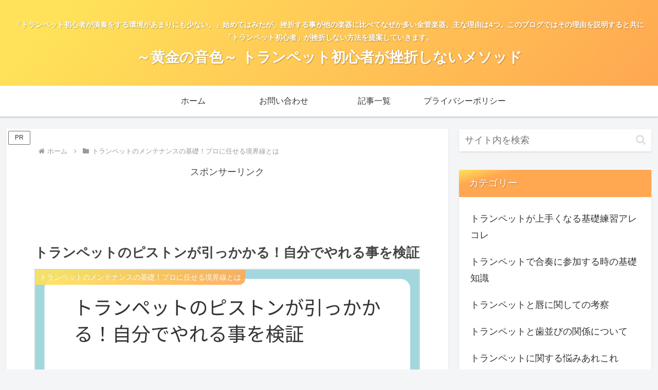

--- FILE ---
content_type: text/html; charset=utf-8
request_url: https://www.google.com/recaptcha/api2/anchor?ar=1&k=6Ldy5fspAAAAACxa91mybZJWn2WEp17n6L_kC0Pl&co=aHR0cHM6Ly9rb2dhbmUtbm8tbmVpcm8uY29tOjQ0Mw..&hl=en&v=PoyoqOPhxBO7pBk68S4YbpHZ&size=invisible&anchor-ms=20000&execute-ms=30000&cb=mnvv2et10qwj
body_size: 48750
content:
<!DOCTYPE HTML><html dir="ltr" lang="en"><head><meta http-equiv="Content-Type" content="text/html; charset=UTF-8">
<meta http-equiv="X-UA-Compatible" content="IE=edge">
<title>reCAPTCHA</title>
<style type="text/css">
/* cyrillic-ext */
@font-face {
  font-family: 'Roboto';
  font-style: normal;
  font-weight: 400;
  font-stretch: 100%;
  src: url(//fonts.gstatic.com/s/roboto/v48/KFO7CnqEu92Fr1ME7kSn66aGLdTylUAMa3GUBHMdazTgWw.woff2) format('woff2');
  unicode-range: U+0460-052F, U+1C80-1C8A, U+20B4, U+2DE0-2DFF, U+A640-A69F, U+FE2E-FE2F;
}
/* cyrillic */
@font-face {
  font-family: 'Roboto';
  font-style: normal;
  font-weight: 400;
  font-stretch: 100%;
  src: url(//fonts.gstatic.com/s/roboto/v48/KFO7CnqEu92Fr1ME7kSn66aGLdTylUAMa3iUBHMdazTgWw.woff2) format('woff2');
  unicode-range: U+0301, U+0400-045F, U+0490-0491, U+04B0-04B1, U+2116;
}
/* greek-ext */
@font-face {
  font-family: 'Roboto';
  font-style: normal;
  font-weight: 400;
  font-stretch: 100%;
  src: url(//fonts.gstatic.com/s/roboto/v48/KFO7CnqEu92Fr1ME7kSn66aGLdTylUAMa3CUBHMdazTgWw.woff2) format('woff2');
  unicode-range: U+1F00-1FFF;
}
/* greek */
@font-face {
  font-family: 'Roboto';
  font-style: normal;
  font-weight: 400;
  font-stretch: 100%;
  src: url(//fonts.gstatic.com/s/roboto/v48/KFO7CnqEu92Fr1ME7kSn66aGLdTylUAMa3-UBHMdazTgWw.woff2) format('woff2');
  unicode-range: U+0370-0377, U+037A-037F, U+0384-038A, U+038C, U+038E-03A1, U+03A3-03FF;
}
/* math */
@font-face {
  font-family: 'Roboto';
  font-style: normal;
  font-weight: 400;
  font-stretch: 100%;
  src: url(//fonts.gstatic.com/s/roboto/v48/KFO7CnqEu92Fr1ME7kSn66aGLdTylUAMawCUBHMdazTgWw.woff2) format('woff2');
  unicode-range: U+0302-0303, U+0305, U+0307-0308, U+0310, U+0312, U+0315, U+031A, U+0326-0327, U+032C, U+032F-0330, U+0332-0333, U+0338, U+033A, U+0346, U+034D, U+0391-03A1, U+03A3-03A9, U+03B1-03C9, U+03D1, U+03D5-03D6, U+03F0-03F1, U+03F4-03F5, U+2016-2017, U+2034-2038, U+203C, U+2040, U+2043, U+2047, U+2050, U+2057, U+205F, U+2070-2071, U+2074-208E, U+2090-209C, U+20D0-20DC, U+20E1, U+20E5-20EF, U+2100-2112, U+2114-2115, U+2117-2121, U+2123-214F, U+2190, U+2192, U+2194-21AE, U+21B0-21E5, U+21F1-21F2, U+21F4-2211, U+2213-2214, U+2216-22FF, U+2308-230B, U+2310, U+2319, U+231C-2321, U+2336-237A, U+237C, U+2395, U+239B-23B7, U+23D0, U+23DC-23E1, U+2474-2475, U+25AF, U+25B3, U+25B7, U+25BD, U+25C1, U+25CA, U+25CC, U+25FB, U+266D-266F, U+27C0-27FF, U+2900-2AFF, U+2B0E-2B11, U+2B30-2B4C, U+2BFE, U+3030, U+FF5B, U+FF5D, U+1D400-1D7FF, U+1EE00-1EEFF;
}
/* symbols */
@font-face {
  font-family: 'Roboto';
  font-style: normal;
  font-weight: 400;
  font-stretch: 100%;
  src: url(//fonts.gstatic.com/s/roboto/v48/KFO7CnqEu92Fr1ME7kSn66aGLdTylUAMaxKUBHMdazTgWw.woff2) format('woff2');
  unicode-range: U+0001-000C, U+000E-001F, U+007F-009F, U+20DD-20E0, U+20E2-20E4, U+2150-218F, U+2190, U+2192, U+2194-2199, U+21AF, U+21E6-21F0, U+21F3, U+2218-2219, U+2299, U+22C4-22C6, U+2300-243F, U+2440-244A, U+2460-24FF, U+25A0-27BF, U+2800-28FF, U+2921-2922, U+2981, U+29BF, U+29EB, U+2B00-2BFF, U+4DC0-4DFF, U+FFF9-FFFB, U+10140-1018E, U+10190-1019C, U+101A0, U+101D0-101FD, U+102E0-102FB, U+10E60-10E7E, U+1D2C0-1D2D3, U+1D2E0-1D37F, U+1F000-1F0FF, U+1F100-1F1AD, U+1F1E6-1F1FF, U+1F30D-1F30F, U+1F315, U+1F31C, U+1F31E, U+1F320-1F32C, U+1F336, U+1F378, U+1F37D, U+1F382, U+1F393-1F39F, U+1F3A7-1F3A8, U+1F3AC-1F3AF, U+1F3C2, U+1F3C4-1F3C6, U+1F3CA-1F3CE, U+1F3D4-1F3E0, U+1F3ED, U+1F3F1-1F3F3, U+1F3F5-1F3F7, U+1F408, U+1F415, U+1F41F, U+1F426, U+1F43F, U+1F441-1F442, U+1F444, U+1F446-1F449, U+1F44C-1F44E, U+1F453, U+1F46A, U+1F47D, U+1F4A3, U+1F4B0, U+1F4B3, U+1F4B9, U+1F4BB, U+1F4BF, U+1F4C8-1F4CB, U+1F4D6, U+1F4DA, U+1F4DF, U+1F4E3-1F4E6, U+1F4EA-1F4ED, U+1F4F7, U+1F4F9-1F4FB, U+1F4FD-1F4FE, U+1F503, U+1F507-1F50B, U+1F50D, U+1F512-1F513, U+1F53E-1F54A, U+1F54F-1F5FA, U+1F610, U+1F650-1F67F, U+1F687, U+1F68D, U+1F691, U+1F694, U+1F698, U+1F6AD, U+1F6B2, U+1F6B9-1F6BA, U+1F6BC, U+1F6C6-1F6CF, U+1F6D3-1F6D7, U+1F6E0-1F6EA, U+1F6F0-1F6F3, U+1F6F7-1F6FC, U+1F700-1F7FF, U+1F800-1F80B, U+1F810-1F847, U+1F850-1F859, U+1F860-1F887, U+1F890-1F8AD, U+1F8B0-1F8BB, U+1F8C0-1F8C1, U+1F900-1F90B, U+1F93B, U+1F946, U+1F984, U+1F996, U+1F9E9, U+1FA00-1FA6F, U+1FA70-1FA7C, U+1FA80-1FA89, U+1FA8F-1FAC6, U+1FACE-1FADC, U+1FADF-1FAE9, U+1FAF0-1FAF8, U+1FB00-1FBFF;
}
/* vietnamese */
@font-face {
  font-family: 'Roboto';
  font-style: normal;
  font-weight: 400;
  font-stretch: 100%;
  src: url(//fonts.gstatic.com/s/roboto/v48/KFO7CnqEu92Fr1ME7kSn66aGLdTylUAMa3OUBHMdazTgWw.woff2) format('woff2');
  unicode-range: U+0102-0103, U+0110-0111, U+0128-0129, U+0168-0169, U+01A0-01A1, U+01AF-01B0, U+0300-0301, U+0303-0304, U+0308-0309, U+0323, U+0329, U+1EA0-1EF9, U+20AB;
}
/* latin-ext */
@font-face {
  font-family: 'Roboto';
  font-style: normal;
  font-weight: 400;
  font-stretch: 100%;
  src: url(//fonts.gstatic.com/s/roboto/v48/KFO7CnqEu92Fr1ME7kSn66aGLdTylUAMa3KUBHMdazTgWw.woff2) format('woff2');
  unicode-range: U+0100-02BA, U+02BD-02C5, U+02C7-02CC, U+02CE-02D7, U+02DD-02FF, U+0304, U+0308, U+0329, U+1D00-1DBF, U+1E00-1E9F, U+1EF2-1EFF, U+2020, U+20A0-20AB, U+20AD-20C0, U+2113, U+2C60-2C7F, U+A720-A7FF;
}
/* latin */
@font-face {
  font-family: 'Roboto';
  font-style: normal;
  font-weight: 400;
  font-stretch: 100%;
  src: url(//fonts.gstatic.com/s/roboto/v48/KFO7CnqEu92Fr1ME7kSn66aGLdTylUAMa3yUBHMdazQ.woff2) format('woff2');
  unicode-range: U+0000-00FF, U+0131, U+0152-0153, U+02BB-02BC, U+02C6, U+02DA, U+02DC, U+0304, U+0308, U+0329, U+2000-206F, U+20AC, U+2122, U+2191, U+2193, U+2212, U+2215, U+FEFF, U+FFFD;
}
/* cyrillic-ext */
@font-face {
  font-family: 'Roboto';
  font-style: normal;
  font-weight: 500;
  font-stretch: 100%;
  src: url(//fonts.gstatic.com/s/roboto/v48/KFO7CnqEu92Fr1ME7kSn66aGLdTylUAMa3GUBHMdazTgWw.woff2) format('woff2');
  unicode-range: U+0460-052F, U+1C80-1C8A, U+20B4, U+2DE0-2DFF, U+A640-A69F, U+FE2E-FE2F;
}
/* cyrillic */
@font-face {
  font-family: 'Roboto';
  font-style: normal;
  font-weight: 500;
  font-stretch: 100%;
  src: url(//fonts.gstatic.com/s/roboto/v48/KFO7CnqEu92Fr1ME7kSn66aGLdTylUAMa3iUBHMdazTgWw.woff2) format('woff2');
  unicode-range: U+0301, U+0400-045F, U+0490-0491, U+04B0-04B1, U+2116;
}
/* greek-ext */
@font-face {
  font-family: 'Roboto';
  font-style: normal;
  font-weight: 500;
  font-stretch: 100%;
  src: url(//fonts.gstatic.com/s/roboto/v48/KFO7CnqEu92Fr1ME7kSn66aGLdTylUAMa3CUBHMdazTgWw.woff2) format('woff2');
  unicode-range: U+1F00-1FFF;
}
/* greek */
@font-face {
  font-family: 'Roboto';
  font-style: normal;
  font-weight: 500;
  font-stretch: 100%;
  src: url(//fonts.gstatic.com/s/roboto/v48/KFO7CnqEu92Fr1ME7kSn66aGLdTylUAMa3-UBHMdazTgWw.woff2) format('woff2');
  unicode-range: U+0370-0377, U+037A-037F, U+0384-038A, U+038C, U+038E-03A1, U+03A3-03FF;
}
/* math */
@font-face {
  font-family: 'Roboto';
  font-style: normal;
  font-weight: 500;
  font-stretch: 100%;
  src: url(//fonts.gstatic.com/s/roboto/v48/KFO7CnqEu92Fr1ME7kSn66aGLdTylUAMawCUBHMdazTgWw.woff2) format('woff2');
  unicode-range: U+0302-0303, U+0305, U+0307-0308, U+0310, U+0312, U+0315, U+031A, U+0326-0327, U+032C, U+032F-0330, U+0332-0333, U+0338, U+033A, U+0346, U+034D, U+0391-03A1, U+03A3-03A9, U+03B1-03C9, U+03D1, U+03D5-03D6, U+03F0-03F1, U+03F4-03F5, U+2016-2017, U+2034-2038, U+203C, U+2040, U+2043, U+2047, U+2050, U+2057, U+205F, U+2070-2071, U+2074-208E, U+2090-209C, U+20D0-20DC, U+20E1, U+20E5-20EF, U+2100-2112, U+2114-2115, U+2117-2121, U+2123-214F, U+2190, U+2192, U+2194-21AE, U+21B0-21E5, U+21F1-21F2, U+21F4-2211, U+2213-2214, U+2216-22FF, U+2308-230B, U+2310, U+2319, U+231C-2321, U+2336-237A, U+237C, U+2395, U+239B-23B7, U+23D0, U+23DC-23E1, U+2474-2475, U+25AF, U+25B3, U+25B7, U+25BD, U+25C1, U+25CA, U+25CC, U+25FB, U+266D-266F, U+27C0-27FF, U+2900-2AFF, U+2B0E-2B11, U+2B30-2B4C, U+2BFE, U+3030, U+FF5B, U+FF5D, U+1D400-1D7FF, U+1EE00-1EEFF;
}
/* symbols */
@font-face {
  font-family: 'Roboto';
  font-style: normal;
  font-weight: 500;
  font-stretch: 100%;
  src: url(//fonts.gstatic.com/s/roboto/v48/KFO7CnqEu92Fr1ME7kSn66aGLdTylUAMaxKUBHMdazTgWw.woff2) format('woff2');
  unicode-range: U+0001-000C, U+000E-001F, U+007F-009F, U+20DD-20E0, U+20E2-20E4, U+2150-218F, U+2190, U+2192, U+2194-2199, U+21AF, U+21E6-21F0, U+21F3, U+2218-2219, U+2299, U+22C4-22C6, U+2300-243F, U+2440-244A, U+2460-24FF, U+25A0-27BF, U+2800-28FF, U+2921-2922, U+2981, U+29BF, U+29EB, U+2B00-2BFF, U+4DC0-4DFF, U+FFF9-FFFB, U+10140-1018E, U+10190-1019C, U+101A0, U+101D0-101FD, U+102E0-102FB, U+10E60-10E7E, U+1D2C0-1D2D3, U+1D2E0-1D37F, U+1F000-1F0FF, U+1F100-1F1AD, U+1F1E6-1F1FF, U+1F30D-1F30F, U+1F315, U+1F31C, U+1F31E, U+1F320-1F32C, U+1F336, U+1F378, U+1F37D, U+1F382, U+1F393-1F39F, U+1F3A7-1F3A8, U+1F3AC-1F3AF, U+1F3C2, U+1F3C4-1F3C6, U+1F3CA-1F3CE, U+1F3D4-1F3E0, U+1F3ED, U+1F3F1-1F3F3, U+1F3F5-1F3F7, U+1F408, U+1F415, U+1F41F, U+1F426, U+1F43F, U+1F441-1F442, U+1F444, U+1F446-1F449, U+1F44C-1F44E, U+1F453, U+1F46A, U+1F47D, U+1F4A3, U+1F4B0, U+1F4B3, U+1F4B9, U+1F4BB, U+1F4BF, U+1F4C8-1F4CB, U+1F4D6, U+1F4DA, U+1F4DF, U+1F4E3-1F4E6, U+1F4EA-1F4ED, U+1F4F7, U+1F4F9-1F4FB, U+1F4FD-1F4FE, U+1F503, U+1F507-1F50B, U+1F50D, U+1F512-1F513, U+1F53E-1F54A, U+1F54F-1F5FA, U+1F610, U+1F650-1F67F, U+1F687, U+1F68D, U+1F691, U+1F694, U+1F698, U+1F6AD, U+1F6B2, U+1F6B9-1F6BA, U+1F6BC, U+1F6C6-1F6CF, U+1F6D3-1F6D7, U+1F6E0-1F6EA, U+1F6F0-1F6F3, U+1F6F7-1F6FC, U+1F700-1F7FF, U+1F800-1F80B, U+1F810-1F847, U+1F850-1F859, U+1F860-1F887, U+1F890-1F8AD, U+1F8B0-1F8BB, U+1F8C0-1F8C1, U+1F900-1F90B, U+1F93B, U+1F946, U+1F984, U+1F996, U+1F9E9, U+1FA00-1FA6F, U+1FA70-1FA7C, U+1FA80-1FA89, U+1FA8F-1FAC6, U+1FACE-1FADC, U+1FADF-1FAE9, U+1FAF0-1FAF8, U+1FB00-1FBFF;
}
/* vietnamese */
@font-face {
  font-family: 'Roboto';
  font-style: normal;
  font-weight: 500;
  font-stretch: 100%;
  src: url(//fonts.gstatic.com/s/roboto/v48/KFO7CnqEu92Fr1ME7kSn66aGLdTylUAMa3OUBHMdazTgWw.woff2) format('woff2');
  unicode-range: U+0102-0103, U+0110-0111, U+0128-0129, U+0168-0169, U+01A0-01A1, U+01AF-01B0, U+0300-0301, U+0303-0304, U+0308-0309, U+0323, U+0329, U+1EA0-1EF9, U+20AB;
}
/* latin-ext */
@font-face {
  font-family: 'Roboto';
  font-style: normal;
  font-weight: 500;
  font-stretch: 100%;
  src: url(//fonts.gstatic.com/s/roboto/v48/KFO7CnqEu92Fr1ME7kSn66aGLdTylUAMa3KUBHMdazTgWw.woff2) format('woff2');
  unicode-range: U+0100-02BA, U+02BD-02C5, U+02C7-02CC, U+02CE-02D7, U+02DD-02FF, U+0304, U+0308, U+0329, U+1D00-1DBF, U+1E00-1E9F, U+1EF2-1EFF, U+2020, U+20A0-20AB, U+20AD-20C0, U+2113, U+2C60-2C7F, U+A720-A7FF;
}
/* latin */
@font-face {
  font-family: 'Roboto';
  font-style: normal;
  font-weight: 500;
  font-stretch: 100%;
  src: url(//fonts.gstatic.com/s/roboto/v48/KFO7CnqEu92Fr1ME7kSn66aGLdTylUAMa3yUBHMdazQ.woff2) format('woff2');
  unicode-range: U+0000-00FF, U+0131, U+0152-0153, U+02BB-02BC, U+02C6, U+02DA, U+02DC, U+0304, U+0308, U+0329, U+2000-206F, U+20AC, U+2122, U+2191, U+2193, U+2212, U+2215, U+FEFF, U+FFFD;
}
/* cyrillic-ext */
@font-face {
  font-family: 'Roboto';
  font-style: normal;
  font-weight: 900;
  font-stretch: 100%;
  src: url(//fonts.gstatic.com/s/roboto/v48/KFO7CnqEu92Fr1ME7kSn66aGLdTylUAMa3GUBHMdazTgWw.woff2) format('woff2');
  unicode-range: U+0460-052F, U+1C80-1C8A, U+20B4, U+2DE0-2DFF, U+A640-A69F, U+FE2E-FE2F;
}
/* cyrillic */
@font-face {
  font-family: 'Roboto';
  font-style: normal;
  font-weight: 900;
  font-stretch: 100%;
  src: url(//fonts.gstatic.com/s/roboto/v48/KFO7CnqEu92Fr1ME7kSn66aGLdTylUAMa3iUBHMdazTgWw.woff2) format('woff2');
  unicode-range: U+0301, U+0400-045F, U+0490-0491, U+04B0-04B1, U+2116;
}
/* greek-ext */
@font-face {
  font-family: 'Roboto';
  font-style: normal;
  font-weight: 900;
  font-stretch: 100%;
  src: url(//fonts.gstatic.com/s/roboto/v48/KFO7CnqEu92Fr1ME7kSn66aGLdTylUAMa3CUBHMdazTgWw.woff2) format('woff2');
  unicode-range: U+1F00-1FFF;
}
/* greek */
@font-face {
  font-family: 'Roboto';
  font-style: normal;
  font-weight: 900;
  font-stretch: 100%;
  src: url(//fonts.gstatic.com/s/roboto/v48/KFO7CnqEu92Fr1ME7kSn66aGLdTylUAMa3-UBHMdazTgWw.woff2) format('woff2');
  unicode-range: U+0370-0377, U+037A-037F, U+0384-038A, U+038C, U+038E-03A1, U+03A3-03FF;
}
/* math */
@font-face {
  font-family: 'Roboto';
  font-style: normal;
  font-weight: 900;
  font-stretch: 100%;
  src: url(//fonts.gstatic.com/s/roboto/v48/KFO7CnqEu92Fr1ME7kSn66aGLdTylUAMawCUBHMdazTgWw.woff2) format('woff2');
  unicode-range: U+0302-0303, U+0305, U+0307-0308, U+0310, U+0312, U+0315, U+031A, U+0326-0327, U+032C, U+032F-0330, U+0332-0333, U+0338, U+033A, U+0346, U+034D, U+0391-03A1, U+03A3-03A9, U+03B1-03C9, U+03D1, U+03D5-03D6, U+03F0-03F1, U+03F4-03F5, U+2016-2017, U+2034-2038, U+203C, U+2040, U+2043, U+2047, U+2050, U+2057, U+205F, U+2070-2071, U+2074-208E, U+2090-209C, U+20D0-20DC, U+20E1, U+20E5-20EF, U+2100-2112, U+2114-2115, U+2117-2121, U+2123-214F, U+2190, U+2192, U+2194-21AE, U+21B0-21E5, U+21F1-21F2, U+21F4-2211, U+2213-2214, U+2216-22FF, U+2308-230B, U+2310, U+2319, U+231C-2321, U+2336-237A, U+237C, U+2395, U+239B-23B7, U+23D0, U+23DC-23E1, U+2474-2475, U+25AF, U+25B3, U+25B7, U+25BD, U+25C1, U+25CA, U+25CC, U+25FB, U+266D-266F, U+27C0-27FF, U+2900-2AFF, U+2B0E-2B11, U+2B30-2B4C, U+2BFE, U+3030, U+FF5B, U+FF5D, U+1D400-1D7FF, U+1EE00-1EEFF;
}
/* symbols */
@font-face {
  font-family: 'Roboto';
  font-style: normal;
  font-weight: 900;
  font-stretch: 100%;
  src: url(//fonts.gstatic.com/s/roboto/v48/KFO7CnqEu92Fr1ME7kSn66aGLdTylUAMaxKUBHMdazTgWw.woff2) format('woff2');
  unicode-range: U+0001-000C, U+000E-001F, U+007F-009F, U+20DD-20E0, U+20E2-20E4, U+2150-218F, U+2190, U+2192, U+2194-2199, U+21AF, U+21E6-21F0, U+21F3, U+2218-2219, U+2299, U+22C4-22C6, U+2300-243F, U+2440-244A, U+2460-24FF, U+25A0-27BF, U+2800-28FF, U+2921-2922, U+2981, U+29BF, U+29EB, U+2B00-2BFF, U+4DC0-4DFF, U+FFF9-FFFB, U+10140-1018E, U+10190-1019C, U+101A0, U+101D0-101FD, U+102E0-102FB, U+10E60-10E7E, U+1D2C0-1D2D3, U+1D2E0-1D37F, U+1F000-1F0FF, U+1F100-1F1AD, U+1F1E6-1F1FF, U+1F30D-1F30F, U+1F315, U+1F31C, U+1F31E, U+1F320-1F32C, U+1F336, U+1F378, U+1F37D, U+1F382, U+1F393-1F39F, U+1F3A7-1F3A8, U+1F3AC-1F3AF, U+1F3C2, U+1F3C4-1F3C6, U+1F3CA-1F3CE, U+1F3D4-1F3E0, U+1F3ED, U+1F3F1-1F3F3, U+1F3F5-1F3F7, U+1F408, U+1F415, U+1F41F, U+1F426, U+1F43F, U+1F441-1F442, U+1F444, U+1F446-1F449, U+1F44C-1F44E, U+1F453, U+1F46A, U+1F47D, U+1F4A3, U+1F4B0, U+1F4B3, U+1F4B9, U+1F4BB, U+1F4BF, U+1F4C8-1F4CB, U+1F4D6, U+1F4DA, U+1F4DF, U+1F4E3-1F4E6, U+1F4EA-1F4ED, U+1F4F7, U+1F4F9-1F4FB, U+1F4FD-1F4FE, U+1F503, U+1F507-1F50B, U+1F50D, U+1F512-1F513, U+1F53E-1F54A, U+1F54F-1F5FA, U+1F610, U+1F650-1F67F, U+1F687, U+1F68D, U+1F691, U+1F694, U+1F698, U+1F6AD, U+1F6B2, U+1F6B9-1F6BA, U+1F6BC, U+1F6C6-1F6CF, U+1F6D3-1F6D7, U+1F6E0-1F6EA, U+1F6F0-1F6F3, U+1F6F7-1F6FC, U+1F700-1F7FF, U+1F800-1F80B, U+1F810-1F847, U+1F850-1F859, U+1F860-1F887, U+1F890-1F8AD, U+1F8B0-1F8BB, U+1F8C0-1F8C1, U+1F900-1F90B, U+1F93B, U+1F946, U+1F984, U+1F996, U+1F9E9, U+1FA00-1FA6F, U+1FA70-1FA7C, U+1FA80-1FA89, U+1FA8F-1FAC6, U+1FACE-1FADC, U+1FADF-1FAE9, U+1FAF0-1FAF8, U+1FB00-1FBFF;
}
/* vietnamese */
@font-face {
  font-family: 'Roboto';
  font-style: normal;
  font-weight: 900;
  font-stretch: 100%;
  src: url(//fonts.gstatic.com/s/roboto/v48/KFO7CnqEu92Fr1ME7kSn66aGLdTylUAMa3OUBHMdazTgWw.woff2) format('woff2');
  unicode-range: U+0102-0103, U+0110-0111, U+0128-0129, U+0168-0169, U+01A0-01A1, U+01AF-01B0, U+0300-0301, U+0303-0304, U+0308-0309, U+0323, U+0329, U+1EA0-1EF9, U+20AB;
}
/* latin-ext */
@font-face {
  font-family: 'Roboto';
  font-style: normal;
  font-weight: 900;
  font-stretch: 100%;
  src: url(//fonts.gstatic.com/s/roboto/v48/KFO7CnqEu92Fr1ME7kSn66aGLdTylUAMa3KUBHMdazTgWw.woff2) format('woff2');
  unicode-range: U+0100-02BA, U+02BD-02C5, U+02C7-02CC, U+02CE-02D7, U+02DD-02FF, U+0304, U+0308, U+0329, U+1D00-1DBF, U+1E00-1E9F, U+1EF2-1EFF, U+2020, U+20A0-20AB, U+20AD-20C0, U+2113, U+2C60-2C7F, U+A720-A7FF;
}
/* latin */
@font-face {
  font-family: 'Roboto';
  font-style: normal;
  font-weight: 900;
  font-stretch: 100%;
  src: url(//fonts.gstatic.com/s/roboto/v48/KFO7CnqEu92Fr1ME7kSn66aGLdTylUAMa3yUBHMdazQ.woff2) format('woff2');
  unicode-range: U+0000-00FF, U+0131, U+0152-0153, U+02BB-02BC, U+02C6, U+02DA, U+02DC, U+0304, U+0308, U+0329, U+2000-206F, U+20AC, U+2122, U+2191, U+2193, U+2212, U+2215, U+FEFF, U+FFFD;
}

</style>
<link rel="stylesheet" type="text/css" href="https://www.gstatic.com/recaptcha/releases/PoyoqOPhxBO7pBk68S4YbpHZ/styles__ltr.css">
<script nonce="VhlMy4Lk07d0DJiWIsZPwg" type="text/javascript">window['__recaptcha_api'] = 'https://www.google.com/recaptcha/api2/';</script>
<script type="text/javascript" src="https://www.gstatic.com/recaptcha/releases/PoyoqOPhxBO7pBk68S4YbpHZ/recaptcha__en.js" nonce="VhlMy4Lk07d0DJiWIsZPwg">
      
    </script></head>
<body><div id="rc-anchor-alert" class="rc-anchor-alert"></div>
<input type="hidden" id="recaptcha-token" value="[base64]">
<script type="text/javascript" nonce="VhlMy4Lk07d0DJiWIsZPwg">
      recaptcha.anchor.Main.init("[\x22ainput\x22,[\x22bgdata\x22,\x22\x22,\[base64]/[base64]/[base64]/[base64]/cjw8ejpyPj4+eil9Y2F0Y2gobCl7dGhyb3cgbDt9fSxIPWZ1bmN0aW9uKHcsdCx6KXtpZih3PT0xOTR8fHc9PTIwOCl0LnZbd10/dC52W3ddLmNvbmNhdCh6KTp0LnZbd109b2Yoeix0KTtlbHNle2lmKHQuYkImJnchPTMxNylyZXR1cm47dz09NjZ8fHc9PTEyMnx8dz09NDcwfHx3PT00NHx8dz09NDE2fHx3PT0zOTd8fHc9PTQyMXx8dz09Njh8fHc9PTcwfHx3PT0xODQ/[base64]/[base64]/[base64]/bmV3IGRbVl0oSlswXSk6cD09Mj9uZXcgZFtWXShKWzBdLEpbMV0pOnA9PTM/bmV3IGRbVl0oSlswXSxKWzFdLEpbMl0pOnA9PTQ/[base64]/[base64]/[base64]/[base64]\x22,\[base64]\\u003d\\u003d\x22,\[base64]/DqMKjwq/CkcOlPQLCvMKDw7nDjmYFwojCm2HDn8OWUcKHwrLCgMKqZz/DkWnCucKyN8K2wrzCqEZow6LCs8OJw5lrD8KtJV/[base64]/Dp3cqV8KGVD3CqsO1E2piPnnDucOKwqvCrBoUXsObw5DCtzFfMUnDqzDDoW8rwq1DMsKRw5vChcKLCSsYw5LCoxzCtAN0wp0xw4LCumwQfhchwrzCgMK4EsKSEjfCqW7DjsKowr7DnH5Lc8KUdXzDsi7CqcO9woZKWD/[base64]/DuA/CqcKCaArDvcOKwpzCvS0sXsO+ZcOSw4Qzd8Oew4vCtB08w4DChsOOAQfDrRzCgcKNw5XDnjHDolUsXMKEKC7DvlTCqsOaw6Y+fcKIZjEmScKcw5fChyLDtMKmGMOUw5HDmcKfwosETC/CoH/[base64]/DmH/Dv8Kww5TCmsO+w6V8NcKtIcKmOzNcHVAhHsKYw6VwwrpMw5oyw54aw4dcw5gXw57Dq8OaJAFxwoA9YQrDq8OdL8K6w4HCh8KKIcOJPg/DuRXCksKRVgLCsMKUwoDCs8Olb8OGXMOWFMKgYyLCrMKCVBkfwrxaCcKQwrQSwoXDh8KyAiBtwpRpa8KNXMKRKWnDkWTDqsKFNMObCsOHWcOeYEl6w5wewrMXwrNwVMO3w5vCj1/[base64]/Cq1fCm1Jpw7fDmlIVb3EMIsOuZsKow77DmcKFGcKewp4bKcOswqTDnsKOwpfDl8K/wpnCqB7Cgw3ClXBhJmHDkDXCgD7Ch8O6K8KdYk0gMHbCmsOJEHzDqMO5w5/Ds8O7GBk6wpnDlyjDg8O9w6sjw7wKD8OVGMOjasKSGQbDmV/CksO7OQRLw6l5wrlWw5/DvkkbUEc9N8Omw6hlSnLCgsKSdMKZH8KNw75Dw67DrgvCoF/ChwfDn8KIZ8KkDW4hNi5ed8KxTMOwW8OfAGlOw4fCsSzCusOGRcOWw4vCs8Oiw6lAYMK4w57CtSrCmcOSwpPCqSUowp5Cw5XDucKaw7/ClGTDjDomwqnCkMKfw6YawpfDkxYIwqLCu1pafMONLsO2wo1Mw5lsw5zCnMO7BQtyw5xWwrfCjVHDgxHDjXTDkzIuw74hX8KMYzzDmjQqJmUWY8OXwpfCuhs2wpzDpMOkwo/DkkNDZl0Ww6bCsXbDoXp8IRh6HcKRwrxGKcOPw4LDkC0wGsO2w6jChcKCZcO5F8Opwq1gUcOAKDoWZMOBw5XCicKvwq9Nw6Y9aljCgAzDoMKlw4PDq8OSDRFXbkw5P3PDhXHCijnDuhp6wqHCrF/ClAPCssK6w7k2wrYOFWFrA8O8w5jDoS4jwqHCiAVGwpnCnUMrw4ogw6ddw48ZwoTCnMOJCMO0wrNxQ0hNw6bDrlrCkcKdYHplwovCkikVNsKpHw8nNBpjMMO/[base64]/CkMKJOQDDoRHDsWbCmsO9d8Ovw6NHw5YDwpJdw405w4U9wrzDl8K9asOkwr/DqcKWacOpbcKLMcK0C8OYworCp2EWw7wWwrcmw4XDqkLDo2fCvTfCm1nDsj/DmS0GcR8EworCm0zDu8KHFm0aJl3CtMKGUSPDrSDDvjvCk8Kuw6LDicK/LzjDijADwo8vwqUTwpZLw78UfcKEURp2XQ/Cr8KCw4wkw540VsKUwrFhw5zDvVbCoMKsaMOcw4bCn8K2I8KUwr/[base64]/GMKMw43DmMOAeno1b8KMw7N2w77ChiEfwqfDlMOMwqjCg8Kpwq7CtsKzMMKLwolDwoQFwp9Dw6/CjhEawojCgVrDqULDlAZId8OywoJawporMMOZwrTDlMKwfRjCvCkDYSLClcOIOMKAwpjDijnCkn8JfcKiw7t7w5JLEC03w77DrcK8QsKHfsKfwoF9wrfDgG3DrsK+IBDDkwTCs8Oiw5ViPBzDu3Ffwrgpw5Q/KGzDrsOrw65HFnfCk8O6anXDvmwww6PCiyTCqhfDvRYnwqDCpzDDoxpkI2dswoDCqyDCmcKLdAN0NMOAOFzDtsK+w6fCtT7Cm8KidVF9w5RpwqJTUwjCpALDncOWw4wmw6jCkjHDjQZ9wo3DoAZDSkMwwpkkwq3DrsO2w7E7w5hbQcKMdXgoHgxYNnzCjsKrwr4/wpAkw4zDtMOCGsKjLMKwLmfCmW/DkMKhRykxH0x9w6YQMXrDkcKqf8KQwq/DgXrCpcKEwoTClMKGw4/DvSDCp8O3clLDg8Oewr/DpsKbwqnCusObZVPCm2vDi8OEwpfDj8OWXcKZw7/DjEQZJkZFBcKzQhB6H8OrRMO8EnkowrnCi8K4McKJBHljwpTChWpTwrBDH8OowrfCunMuw7omJcKHw4DCjcONw7nCp8KXSMKmUAtJDSHDv8O0w6Enw49sU0Qcw6TDqCHChsKxw4zCjsO1wqXCgsOqwqYOXMKjRw/Cr3nDu8OXwps/NsKMIRzCtgPCmcOawoLCicOebmLChsOWEw7CrmpXBMOAwrTDhsK2w5cLZRNUb1XCkcKCw6BmV8OzA3PDkcKkYGHCk8Ocw5ddYsKHNsKHe8KKAMKQwrFBwpLCijkFwqMfw6rDnw50wqHCsGcEwp3DjWIEKsO7wrFcw53DgE/CgGMpwrTDjcOPw7LCh8K6w5ZxN1FAcG3CrDpXdsO/[base64]/CscObw7fCmgALw7RKw47Co2oKa25VwpPDgTvDiF5OcWFYaQ4mw6DCjgBbHlEJWMKowrt/w5jCtsKJc8OewpkbZ8KzTcOTa3Ndw7zDuTTDtcKvw4TDnFjDrnfDiG4JQmAhOBYUCcOtwrBWw4kFJTQMwqfCkBFHwq7CpXJMw5MyeVjDllEbw5vDlMK8w5tNTH/CqjjCsMKzM8Kawr/[base64]/CoDnDnUUaMGEPAVB8w63DqX9tbiDCg1FLwqjCmMOcw6lxHcO6w4rDjUY3GMKDHizCt1rCmEBswqTCm8KmFjlGw5/ClB7Cv8OJYMKSw5QPwp4gw6UeX8OTNsKOw7HDuMK+Oi9Tw5bDrsKDwqMRZMO9wr/CnxnCtsOHw4AWw6rDiMK/wqvCscKiw6bCg8Ksw6d5w7rDicONVkAHScKJwpnDi8Odw5YOC2Uzwr5je0PCpnDDicOYw4/CtcKAVMK5VCDDmm1ww4omw6R9wp/CphLDk8OXVx7Dp37DoMKew6HDoEbCkU7ChsOSw7x0PkrDqXQ+wooZw6lEw7EfIcOLAV5Sw7/[base64]/CoV0Kw7cXVTM8wqwhw5XDssO6wp7DqcKjw6cvwrxmFxvDiMK9wo7DkEzDnsOkYMKqw4XCgMOtecOOC8OmfC/Do8KtaVXDmcKjOMKAaHnCh8O5bsOkw7wOWsOHw5vCrWtTwpUJfDk+wpLDqX7DrcO/[base64]/QsO1SsKUE8O6Lxt9w4HCkcKkF1jDolnDv8OaaU4fKwReP1zCmcO9fMKYwoRcDsOkw6JOXSHCmTPClC3Ch0TDq8KxdznDsMKZGcOFw5d5dsOxG07CvsORaHwycMKoZjVQw601fcOFWjjDtMOywoHCsCZAYMK/XQs9woIJw5/ClMOdBsKMWMOMw7pwwqTDjMK9w4fDhWA9I8O8wqpiwpXCt1Emw6HDliHCqMKrw5k6w5XDsU3DsR1Hw6JraMKPw5rCllHDsMK0wqzCs8O7w48WT8Ouwqo/[base64]/[base64]/CvMKfUlhJwrlzw6pWw5jDucO4ZXoRw77Cg8KfwqfCjsKzwpnDjMO1XXrChhkyBsKPw4XDhk9SwpUBVHDCpSczwqXCmsKUeErCvsKrR8KHw7nDhhYQFsOrwr/Cowl9N8Oaw6khw4tJw4/[base64]/DlcO2w4TDm2hyQcKBe8Kgw4Z/[base64]/[base64]/wqIpw7d8Tn7ClcO6wrHDk8KIw4vCvHTDqcK3w5ljGSQSwrw8w5hCESvCtMO0w491w5FAOjLDkcKFfsOgW1g7w7N3GRHCjcOewoLDocOHQi/CkRzDuMOhesKDAsOxw4/CgcKwOkxTw6PCi8KVD8OBBzvDulrCvMOSw6JRHG3DnR/CgcO8w5zCgRQhaMOWw7oDw7oww40MezllCTgjw6zDrzMhC8Kswo5Nwppcwq/CnsKqwpPCr28fwrMFw54fcExdwot3wrY5worDoDkRw5vCmsK5w4h6XcKWVMOow5IEwoPCkzrDr8OLw6zDiMO+woQXTcK5w4QtVsKHwrPDjsK5w4dmbMOtwoVJwo/[base64]/w59Rw7QMw6LDgsKoXFbDhlJmaybCj1fDgjk0WXgXwoM3w7PDjcObwrAOZcKyMVFtP8OISsKJWsK/wp08wpZQYsOWDllkwpjCl8Ocw4LDvxRVfU3CqgFlCsKpd3XCu1/DrljCjMK0YsOaw7/CpMOWQ8ONXmjCqcOOwrJVw642VsKiwrbDuTvCqMKCTyNdwpI9wo/CiTrDknzCvD0vw6NJJT/CkMOnwp7DkMKtEsO0woLCugzDrhBLVRrCmB0bQWd2w4LCusOKE8Onw70sw5PDn3/ClMKCQULCn8Ovw5PDgV4WwotYwpPDojDDq8OPw7dawqQOAl3DvTHCmMOEw5h6w6TDhMKMw7vCqcOfERk2woHDoyVuOzfDu8KCCcOeHsKUwqRKZMKhOcOXwoc7MxRRHBxYwq7Dk3jCp1BdFsOzRnDDjcKECnLCtMO8FcOiw5VlIFrChBhQKiPDnkhTwpY0wr/DjHBIw6Q/[base64]/CjSDDsxzCnUHDqV0YwrVKwrhrw5zCjybDkmPCtsO9UkLCv2jDq8KYHsKZHit+DnzDq3Aww4/[base64]/wqMzw7vCicOzw7TDpW7Cj8OmCiDDqAfDhMKPwqo8wpNWb2HCmsKnPC58C2BaFxjDrwR2w4/[base64]/w7FWDzhCVSxPwo7CmMOAw7HCisOJwrnDt2XDh1pgCsKnwrhNdMOMKF3CsjhrwqHDrsOMwrXDusOpwq/DqzTCiFzDhMOgwrR0wrvCnMOuDzhgU8Odwp3DikPCijDCjAXDrMKTFR8bP3IAWVZXw70Jw6VWwqbCg8KUwqRow5LDj3/CiHrDlg82HMKHAR9MHsOQHMKrwq/Dp8KYdE99w7rDpMOKw4hFw6/DicKvTmTDpcKgbhzDonw+wqAuT8KtfWh/[base64]/Cj8O4QWc2HcK9woXDmcKABsOnwprDj8OWKhnDgFtEwpUMCWExw6Rew5rCvMK6IcKlDwUhZcOEwokGXgRMQ3vCksOAwpQowpPCkjzCmlYAe3kjwp14w77CscOmwqFow5bCuQTDscKkGMOPw4vCi8OqGhnCpB3CpsK7w68gMzNEw6cCwrEsw6/Ct3fCrA05ecKDRA5Ww7bDnQvCgcK0MsKnAMKqEsKSw5HDlMKWw5xfTDx5wonCs8OMw4/DkcO4w7IqQcONZMObw5wlwrDDoS/DosKtw4nCigPDnV9xbgLCqMKswo0Lw7LDgR3DkMO2eMKSNsKZw6bDtMK/woB7wpnCjBnCtcKww57ChW/CgsO/N8ONGMOKRhfCqcKcRMOiPCh0w71fw6fDsArDisOUw4BGwqYEfWJzw4fDjsOmw7vDnMOdw4XDlsOBw442woJHEcKEU8OFw5/CmcKVw5nCicKlwqcNw57Dgwl2TTYwUsOKw7oqw5LCmGHDvQnDj8O6w4nDmjXCpMOGwrlrw4TDh0/DoRASw5hxLsKibcK1IFXDjMKOwpMJOMOPcT8IQMKjwo5Uw7nCn3XDl8OCw459Il8Fw4F8aXJOw4R3csOlPk/ChcKsT0LDgMKVM8KfDR7CtC3CgMOXw53CocK7IyBdw45+wolFZ1lQEcORDMKtwo/Cs8KnKlXDrMKQwrQTwq9qwpVbw4PCpMOde8OWw5nDmmTDgGfDi8K/[base64]/DisKIKTZfSMO2w5HCl2TCiGZXwqBsQsKgwqvDt8KyNzRdccO5w4rCrWsOesOyw5fDvFnCq8K5wotYJ1lVwrPDu0nCnsO1w6YewrbDs8KTwr3DrnwBT0rChcOMMMKuwpfDscKSwp9uwo3Cm8K4GynDrcK9I0PCgcOXRQfCly/Cu8OHR2/CuRjDk8Kuw44mHcODZcOaHMKJAwHDpMOpR8O/AcOoR8KgwpHDusKjRx52w4bClMKYU0nCqcOfNsKlI8Ouwr1kwppEa8Knw6XDkMOEVsOdJivCumfCtsO2wrQIwplPw5lvwp/CsV7DrljCvAXCgAjDrsOrS8O/[base64]/wrpsAcKpXDMJWDXDhETDg8Klw4dBFFTDoiRzEgJASVU5FMOlwqrCncOcfMONFmEdEHvCq8OBO8O1XMOfwr8PB8Ojw7ZSGsK7woIPPR8HB3gdbE80V8OmC3zCmXrCgjI6w5lZwpjCqsOxJ00zw5xbZcKywq/CsMKZw7LCqcOUw7bDncOtB8OzwqRrwrDCqEvDp8OfbMOOAcOcUw7DghFuw7oOVsKcwrPDgGFEwqMFYMKiUgHDn8Ojw6h1woPCujYKw4jCsnF+w6DDl2QTwqY+w6ZTLV7Cj8OuAsOvw5YiwofCt8K4w5zCoFfDmMKrRMKqw4LDrcKSc8OWwqjChWnDp8OVEG/[base64]/ccKlw5bDg30lw73CgMKkwrQlw7rDt05FMsKURwTCk8KhIMOTw6AWw78rOFfDmcKCchvClTxTw6pvXcOxwqTDgyTDicKHw4BSw5vDkzsxwpU/w53CoiHDg1LDvcOyw67CpCHDs8KYwoTCqsOjwqEVw7PDj1dOVH8VwoxgQsKNbcKRCcOPwoVbXhnCpGHDhjDDssKFMh/[base64]/d3R7w6/CtgkVwrDDol0ow6XDhMKIY8KuwpcQw71wd8ONEi/CosKsbcO6RzzDn3gVPzdOZ3LDmEw9FGrDgsOSUFk+w4MewqYKGXExL8O2wqjCjEzCg8OzTh3CosK0CiQKw5FuwpRkXMKUTsOkwqs1w53CqMO9w7QqwopzwrseNSPDkXLClMONAmBuw5rCohzDn8OBwqwMc8OUw6jCtiIzdsK4fEzDs8KbCsKOw5YPw5FMw6wsw64/OcOnYS9Jwqhsw6HCkcOCUyoTw4PCvnAfAsKnwobDlsOQw6sYY0bCqMKTT8OfMzPCkSrDvwPCkcKtHWXCnwzDsX3DhMKjw5fCiWUyJEwSSxo9I8KxXcKgw7nCgTjDkktbwpvCjDoCY2vDmzTCj8OHwqDCijU7XsOdw60/w7t2w7/Dk8KKw5FGXcOFPXYKwr1sw5nDkMK/eDcMeCUbw4NawqIaw5jDn0jCqcKcwqV3IcK4wq/[base64]/CmQJVw6PDjkN9UMKdI3HCpRTClsKQBcKCJCvDocO9a8KBHcKcw5/DsDgsWl/CqFBqwrt/wpfCsMKSUMOkSsKbG8Ogwq/DtcObwq0lw7YTw6jDjFbCvyAhZnVtw7w7w7nDkU5gC0UjT39nwqUuLXtLU8OWwqzCmizCshgOC8OEw6R9w4UowpTDvMKvwrsDNk7DhMKdDFrCtWUWwpp+wrTCg8KqU8Kdw64zwo7Dv15HJ8O7wpvDlV/Dg0fDgsKmw4YQwpJ2JAwfwo3Dp8OnwqDCih8tw5HDnMKUwrZ3RGxDwovDizfClCJvw4PDtAzDnDRRw5LDnADCjUQOw4TCvirDq8OxLcKueMKTwoHDlzPClMO6J8OSalBOwonDsXTCm8KxwrTDnsKgVcOswpLDvVVPC8OZw6nCocKeT8Oxw5/Ct8KBPcKwwrZCw5BSQBYpf8O/GcOswptUwqcUwqBlaUVSIETDqj7DtcKNwqgCw7FJwq7Dgnh7IlDDlgEvYsKVMklqB8KjFcKuw73CgMOXw5DDs2gAaMO7wo/DqcOgRwjCuDgWwpnDiMOWAcKOAE8mw4XDpyAnUQsHw7YKwpQAMcOrU8KKBGbDs8KDe3bDssOXGC3ChsOhPB9/Ox8NesKEwroNEnZswrpfChzCkgwuLT5/U3lPZDnDtsKGw73CisOwUsO8BG/CszDDlsKgfcKlw67DjAsoDTkmw4XDh8OiVE7DncK3wo1pX8OCw4lBwobCtSvCrsOiYSJONDc8XMKWTGJSw7LClgHDik3Cg3TCjMKdw5zDoFgPU1A9wp7DiGhPwo5Xw7kiIMO7bSbDm8K6ScOkwrgJZMKkwr/DncKbdDnDicKlwrd0wqHCuMOGHlsZF8KEwprDhsK2wrQiC3pmFBJ+wqrCt8KPwqHDvcKHTMOEAMOswqHDrcOCfmhHwoNFw7lfX052w6TCpT/CvktNccOPw59IPHQPwrjCocKURmLDtlgVfj8bcsKZSsK1wo/DucOEw6sGEcOkwrrDrsODwpx2AxguYcKXw5NhVcKOFhDCtHPCtAIkVcOewp3DokBHMDoGw7rCg2UwwozDmikOaGAmN8OaQ3QBw6vCq1HCocKieMO5w47CnmBpwq1vYG8IXybCqcOIw4tYwpbDrcOEJFllNcKDTyLCknTDvcKlJV1cNGvCnMKmCx5qYBkNw71Mw5/Dr2bCksOQDsKjYBDCqMKaPSnDhcObGRYDworDonLDjcKZw4bDp8Ktwok+wq7DiMOTJDDDnk7DizwOwpkHwr/[base64]/Dq8KfwpnDn8Khw6HDlFrChlrDqsKSP8Kiw6nCg8KAN8Knw7bDkyYiwq5TG8KNw4sowpt9wojCtsKXacKrwppMwrsAWgXDg8OzwpTDsk0GwrbDu8OkEcOawqILwoXDvFzCq8K3w7rCgMOEKBDDpCzDi8Olw4pgwqnDsMKLw7BWwpsYLmfComHCuV/CmcO4PcKvwrgLORbDtMOhwoNULD/DlMKMw4PDvATCn8KHw7LDm8Ofe0ZqUcKJKz7DqsO3wrgGbcK9w5xFwqJCw5nCt8OATkjCt8KRRxESXcOIw5d5fXNWEUfCkX7DpnBOwqIqwr1pBx4dLMOYwrd+Uw/[base64]/DvVbCrcO4EsOcwrtSU0AMVzfDnUNXwpHDnVt+UsORw4/CgcOuSnhDwoYew5zDiDjCuHdbwrwZWsOddBFkw4bDsV/CiEJyVk7Cpjhie8KtK8O2wrzDmXQ1wr15W8O+wrHDlMKXXcOqw6vCg8KLwqx1w6MzFMKhwoPDocOfRFxUdMKiZcOHOsOmwp1XQn1fwrxhw5xpUnsZMXPCqV48S8OYclMUIGElw6tOPMOJw4PCkcOgOTgPw49recK+PMO8wok/dHnCvncRWcKMYmLDtcKCS8OFwrQfDcKSw6/DvDomwqwNw5ZiTMKuYD3ClMOHCcO/wrTDsMOOwoVnbEnCpXnDsx4qwpoow5zChcKlZkPCo8OQMFbDhcKHSsK6QXrCuy9ew7tJwprCozgvN8OXBhgsw4cAasKAwqPDh2HCjWTDnCjCisKdwo/Dh8OCXcOfbRwEwoFKJWlbTsKgU1HCiMOYDsKPw4RCAgHDqBcdbWbDhsK0w4gob8K5azcKw7QEwoJRwqhsw6DCgivCtMKvOghgSMOePsOUKcKfaWZswrrDuW4Nw44jHQHDjMO8wpkiBkBfw717wrDCssKbfMKoHixpTnXCusOGUMKgKMOrSFs9A2bDi8KzbsO/w7rDnXLDp1djJCnDoCBOekgWwpLDiinDiULDq1vChcK/wpPDksO5RcONM8Knw5E2fHFFTMKLw5PCu8OrUMOWBWlQMMO5w7RBw4/DjGNhwoPDsMOOwqUvwqghwofCvjPDol3Dt1rCj8KgaMKUWDZFwpLDpVTDmTsISmfCrCLCj8OiwoDDocOzWGB+wqjDlMKockHCmcOtwqlGw5BVJMKWL8OKAMKZwoVKSsO5w7NuwoHDr3VOABBRFsOtw6tuMcOYZzs/O3IOfsKKR8OfwoEdw5UmwqBJU8OiOMOKF8OjVVzDvR0aw4MZw57Dr8KyFjdhTsKNwpYsJXvDoF3CngbDkGRlci7CsC8AVsK5dMKbTUrCvcKnwqTCtHzDlcO/w5JlcgVxwp5Hw7/[base64]/[base64]/wqLCqsKoccKEw4JIw5TCncKbFsOvworCk3/[base64]/[base64]/DkRHDtcOPwpgAw5pJwo7Dh8OJw5ZwM27DhMOhw7fDhX3DtMOwdcKRw7bCil/CsELDucOUw7nDiylSGcKuDCXCgzvCrcOVwoHDp0k+c1bDkGTCo8OMIMKPw4/DnA7Co3LCqSZqw6HCtcKuUlXChTkyfBLDgcK5b8KqEXzDkj/DkcKfXsKtFsOcw5nDs1ojwp3Dg8KfKgQaw7bDvQrDn0tfwrZvwqrCvUFqJ0bCjGvCkg4aNWXDmyPDp3nCki/DtCUNBwZ7M27DiAYKM2M7wrluQcOHfHUWWF/[base64]/YcKUwp/CrsOHwqAYwrEfwq1Cc14JHsO3wqNiJcKswp/CusKKw5ljfcKSPU1WwoZ5EsOkw7/DimpywqLDlGVQwpk+wr7Cq8KnwrrCs8Oxw4zDhkszwqTCti92CCTCkcO3woQyER5yJ3PDlhnDoW4iwpBYwpzCjE0BwpjDsBHDgnDDlcKeSBnCpn/DvU1ifAXCv8OzU0hswqLDukzDiUjDom1NwoTDj8OawqPCgzl1w7hwVcOEBMKww6/CpMO7DMKuWcO3w5DDrMK7esK5EsOwFsK2wqXCu8KUw54Xw5PDuSE2w5lBwrAXw7RhwoHDmUzDpRjDqcOXwojDh1I0wq/DpMOnAmJjwofDn1XCh23Du1nDs3JowrwPw7kpw5QvCCw5RmdCM8KtJsORwo1Vw5rCg3wwLj8ywoLCssO1NMOFUBEKwr/[base64]/ChRrCqQPDrFpYSnIiAcKqfAfCqkjDoHbDmMOjB8O2AsOUwpYwe1DDksO6w6fCo8KqX8K0wqR2wpbDnQLCl1haEVBTw6vDtMOXw63DmcKew7d8woReE8K/RXzCvsKIwrkswqTCpzLCj30yw4vDrCFuUMKFw5/Ck2xMwp8qHsKjw6dWIB0reB1jYcK7e1pqRsOzwr1UTXRTw6l/woTDhcKJUsOcw4/DrxzDuMKbK8KiwrJKacKNw4Rmw4kPeMO3W8OZVj3CpWjDkHnCqsKUfcKNwq1WfMKRw7YeScOpNsOSWD/CisOBARvCgh7DocObbXTChD9GwoAowqvCjsO8FQPDv8KCw6ovw7zClS7DtTDDhcO5LVI4QsOnTcKxwqvCu8KyXMOrfzVoBAUBwp/CsnHCucO/wp/CjcOTb8O+MSrCnTtDwpzCvMKcwrLCm8K1CC3Cm1g0wrLCiMKZw7xwUzzCmwkhw6J+wrPCqChjDcOhQBHDrcKEwohiRQRxdsKzwo8Iw5PCqsO4wrkgw4PDmA87w44hNcOdYsOewq0Vw6bDvcKKwqzCgkhhelDDmAEuO8OEwqnCvmMzcsOKL8KewpvDmnt4PT/[base64]/DtcKCNcK3wq0Pw7k4wqLDkxDDu0QJcgIpW8OkwqA3D8OBw5rCssKow5FgVQlBwp7DuSXCisOlW19aWlTChBvCkBkZXw9Fw63DmTZtYsORG8KUND/DkMKPw6TDiUrDvcKAUhXCmcO9wpI5w5IMPGZKVh/Cr8OtUcODX19/KMKnw7sUwpjDlSzDoX1gwqDCuMKAXcKUM1bCkxx+w5sBwrTDhsKTenzCi0MlIsO/wqbDm8OhY8ONwrLCrUjDrAhKfMKKbH5wXcKVQ8KpwpEHw6I2wrvCm8K7w5rCvHgKw67Ct35HQMOIwoo5NcKiE1wLfsOUw5TDkcOxw4LDp13CkcKwwqHDn2LDuE/DiDTDl8KSDEbDowrCvSTDnDtvwp1Ywo5Uwr7Dunk7wo7CpF1/w5/DoBDClkrCmRLDocKdw5how6XDrMKTDBnCoGvDvCFvJEPDi8OGwp3Cv8OnRsKjw7A6wpnDhCUYw5/CuElWbMKSw4/Ct8KlGcOEwoMxwoDDi8OERcKbwoPChz/ChcKNNHZZEyZRw5jCjTHCisKyw7pYw6HCi8K9wpPCqsK2wo8NACEywrwOwrtvLBQIXcKCd0/[base64]/[base64]/[base64]/Ct8Kfwq4afMKsw4psIy3DhRbDg0UENsKuwohtW8OzGksQEDolBCzCrzFMZcKmTsOswo0JOTcrwrMgwrzCqHlAEMOvf8K2TxzDozJre8Ofw5XCksK+MsOTw6cmw4vDhRg5Z341FcOZHV3CpsOqw4lYMsO9wqAXAXg+w63DksOpwqfCrMK/EMKyw4tzUcKCwoHCnBfCpcOfAMKdw4UPw5bDiT4HTzPCo8KgOxZGHsOIPxtNPxHDpVrDlsOcw5zDmAEcIGIaNyPCoMKZeMKvQh4kwog2BsOsw5tOIsOFN8OvwrRCNz1RwpbDnMOeZgrDt8KEw7Fqw5PDn8KXw7nDvlrDksOZwqtqHsKXaHzCn8OBw6vDjDh/LsOFw7AhwpfDlDEbwo/[base64]/CMOgw5gmw79wWyfCi8OTwrthABXDuhM0woDDq8K3UMOdwoJKV8OVwrHDpMKxw5jDvQTDh8Kjw6AXRinDrsKtaMKyIcKqQwtpNEARH2zDucKGw6vDtk3DiMKHwogwX8OFw4AbN8KbCcKbbMO1fA/[base64]/[base64]/DsnPDuDYCHMKwV8KOXCkQw4zDpQFZesOMw6Jnwq4ww5FCwr40w7rDhsOBdcKOUMO/TTIYwrVFw6o3w6bClFkEBGnDlnVgGmIbw6R4FjY3wqBSai/[base64]/YMKTw6/DkwcSwoQ9w7/CkCnDn8KfwrRzwojDojDDnhjDlBosdMO6fGHCkBfCjADCv8Oow78Zw6PCgMOrDSLDtDB/w7xGZsKiElHDgDQnXjbDhsKqWg1BwqRmw5NAwqgTwrhTQMKuOsOvw4EEw5YEIMKHScOxwrE4w67Dv1N/woJiwp3DhsOlw7XCkQw4w7fCqcO/O8OGw6XCosO1w6s7UCwgMcOIUMOLdRcHwo4QUMOIwoHDl0wtKT/DhMKtwqY/[base64]/DiTjDpUp6w5DCmyU8wplhw5rDvirDiEl4CVXCgDBTwq/DumbCpsOrMV7CvmFkwpshPxjCrcOtw6hLwoXDvyouAFgOwq0RDMOIISPDqcOxw5YwK8KFEsKFwogbw68Kw7piw7TDlsOeWH3CviHCm8OOesKcwqU7wrfClcKfw5fDhwjCl3rDuDgWGcKDwrMnwq4ew5FAUMOgRcKiwrfDtcO/DQ3CqQLDncO3w5vDtX7Cp8KJw59DwqNzwokHwql2aMO3eXHCosOjRWwKGsKZw7sFUmNuwpxywpLDskd7WcOrwrcNw4N6GcOPe8K5w47DhcK6ZSLCoDrCswPDq8OENMO3wpc/[base64]/DmsO4w73CgsOmwrRsw7rDkwXDvC06woPDkXLCmsKMOFhZCi/DuBnCim0VHW98wp/Cg8Kdw7PCqcKBAMOaX2cUw7wkw6x0w6zCrsKNw4VLSsKgUw1mBsObw5xsw7hlexVUw6IbS8OOw5UGwrzDpcKzw60uw5nDp8OkasOKN8KVS8K6w73DrsOSw7oXeg8lVxQAHsK8w6TDocOqwqjCtcOww4lqwqwRc0I6bDjCuH1/w6F3IcKwwpfCi3XCm8KcZx/CksKLwpTCr8KVOcOzw6rDtsOjw53DoFHChUQTwpvDgcKJw6tgw5Emw57DqMKkw6YwDsKWOsOOGsK4w6nDn25YfU4HwrTCuTsow4PDrMOYw4RpLcO6w5INw77CpcKpw4d1wqAxPS9cKMKSw4hBwqM7SVbDlcKBJBgjw64rCknCncKew7ljRMKrwqDDv3o/[base64]/CuEQvwpjCjcO2wo1Ww4tvwrLCmcK5wpvCtcOYF3fDmMKfwoVcw6MDwpNgw6sMWcKKd8OCw4sOw4M2JxrCpkvCsMKkVMOcXRYawpRHZsKncDnCpT4vaMOkK8KJVsKMbcOUw6jDtsOjw4vCvcKnPsO5aMOMwonCg2whw7LDsyvDscKpbw/Ch1gnbcO+HsOowrPCpDEEa8K/IMO2wptVQcODVhA0cCHCi1kawpbDvsO/w7FiwpxCZFR8WB7CmUvDsMKCw6U9fVdTwq7DhxjDrkdjUgoAa8OHwpNVUwp1GcKfw5DDocOfWcKEw590WmdXAcOvw5UWG8KZw5DDtsOQQsOBAyliworCkGrDhMOLAjzCjcOUe3cDw4XDl2LDumLDjHwLwrNAwoIYw41Awr/[base64]/[base64]/[base64]/Dq8OvCzhqAcOdLcKiwrgDwpMCw5YiaW7DjB3CiMOfXxnCkcOfYEpAwqVmacKRw4R4w5RDVHMWwoLDuzTDpTHDn8OKAMOTJUvDnztMYMKCw4TDuMOCwrHCoBswJh7Di0XCvsOCw4/DrwvCozPCjsKpWhrDk3DDn3zDrznDtmzDicKqwpc0TcKRfkvCsF1rJB/CgsKkw6kiwrMLQcOFwoxkwrLCp8Ocw5ANw6bDlcKew4zCl37DtTkHwozDrxXCii8dd1pBNFY6wpQmZcOdwrhtw65Mw4PDtgnCuSxoKBg5w5fCocOUIjUCwq/Dk8KWw6/Cm8OpMDTChcK9SUbCmjrDunbCq8OmwrHCkjJ0wpYfSRBKO8KVOk/Dt3B7REjDg8OPwqjClMK2VQDDvsOhwpEDA8KTw7rDtcOIw6fCqsKpVcO8wotkw5QTwqDCj8K7wr7DpMK3wpvDl8KMw4rClERmUULCgcOQXcKQJVBawpNewqfDnsK1w6XDki7CtsKewpjDhSsXMxxLMw/CuU3DncKCw7BhwosDPsK2wovCncO9wpssw6RUw4sawqhZw7xnEsKjGcKrEcOICcKcw4MtGcOGTMOmwo7Djy3DjsOqDXHCp8OXw5llwoNrX1BUTCjDg210woPCv8OvZHw1woXCvA7Dqz8TTMOWeGsqPzBBC8O3fQ01Z8OdA8OeWx/Cm8OddCDDu8Kwwo1wQkrCp8O8wr3DnkzDmjnDtG1ww7rCosKrNcKadMKgO2HCssONJMOrwpDCmAjCiS5dwqDCksOMw5nCvU/CnAfDvsO8TsKAX2JVLMKPw6fDtMKywrwtw6fDj8O9esOHw58qwqQ0dmXDqcKRw40Zezdtwrpybh3DsQrCvxjCljFsw7QPcsO/[base64]/w4V6KsKZw79xXsOffDXCm3vDuUbCsj/CrSLCvDRjesOdcsOlw4MaIQU/G8KJw6jCtzcQZMKww6BZOsK5L8OrwqEtwqcQwrkHw5jDsFXCpMOzfsOROcOeIwzDusKDwqtVAkzDnV1qw5B6w5fDsm1Dw6c5T0MaY1jDlxgbA8K9dMK+w6kofMOlw6TDg8OFwoQyJiXCq8KWwpDDscKNV8KqLxFuLkELwoYhw5UWw4t9wp7CmjLDpsK/w7c1wp5QGcOTEyHCgzdewpLCoMO5wp/CpXbChHMyW8KbWMK6HcONacKzAW7CnjADOD4ze2fCjxZWwpXDj8O1Q8Kkw79UZ8ODdMKkA8KGcFViXiFeOTbDjXcNwrhUw5TDgEZ/KMKGw7/[base64]/Dt0PCmRFUEsOHMcKzMcOUw6XCjMKbUBYrwp/Dk8OkJVYDJMOEeQrConkOwpddWAxVdcOsN1zDjUTCs8K2MsOfexDCjEw3esKzcsKWwozCsFZbfMOMwp7Cm8K7w7rDlR5Sw71wbcORw5EGGWzDvh1jQ29Hw7A6wokVYcOLNT8EVMK1aG/DolU4RsOlw7w3w5jDqMOoQMKxw4PDh8KUwqA9KhXCv8KtwqDCvj3CjXcDwq43w6hqw7HDr3XCs8OjDsK0w686E8K2csKHwrpmG8OUwrBuw5jDqcKKw7fCnD/CuHBAcsOUw6I6A0rCtMKKFsKSRcOfcxMVNE3Cl8OaTngDcsOIVMOsw6F2d17Dnng1LB50wpl/w4AnHcKXRsOUwrLDghDCgXxVaHfDgB7Du8K7PsKKbQQRw6QGZXvCuWVuwosew7/DtcK6HxDCtkPDpcOUUcKfbMK5wr8Hc8OeD8KXW3XCuycKJ8OgwqvCsxVLw4DDn8O5K8KvQMKyQmgZw50vw4Yow5FYAi0BU3bCkRLDjcO0FiU3w4LCkcOVw7PCkk9Lw50vwrDDrhPDswEAwp/CkcOICMOhPMKww5pvOcKpwrg7wobCgcKyRAsAS8OUK8K3w4zDiVkJw5s1w6jCom/Dgww1VcKqw408woAzX0fDusO4Vk/DunoMecKDFHjDlX3CtXDDmgtXCcKJK8Kuw67DncK6w4bDkMKfSMKfw4/CiULDlXzDsCV9wp5Rw458wqRTI8KKw4fDtcOBGMK+wrbChDTDhsKJV8Oew5TCgMOYw4bDgMK4w7tNwpwAw495AADDhAnDhlZWVMKHcMK2YMK9w4HDoh5+w5ZxYgjCrScCw4cyJSjDoMKZwqHDicKew4/DnShlw4nCg8OICsOsw4pew6BuNMOgwot5PcO0wpvCvH3DjsKkw7vCmlItOsKKw5trFTvCg8KVV3/CmcKPJEosaCjDsQ7CtEI0wqceUcK+DMOJw6nChMOxXWnDksOvwrXDqsKEwod+w6VTTcKvwrTCkcOAw57DkA7DpMKFHwAoEijDkMK+w6AcGmcewp3CvhhwGMKzwrBNasO7H1HDoA/DlDrDpmE+MRzDmcK2wrBGNcOcKBDCrsKsFS1Rwp7DoMOYwq7DgkHDqHpLw4kRTMK+JsOibTc2wq/DqQ3CgsO5FX7DpE8Vwq3CuMKCwo0UYMOAJ0fCmcKYbELCiUFHd8OhOMKdwqLDhcKzX8KGYMOhHSdtwrzCp8OJwpXCqMKffCDDjsO3wo90O8KPwqXDisKSw5YLDynCscOJKRIBfzPDsMO5woHCoMOjSGYsVsO7RsONwpUNw54XIS/CsMOlwqc2w43DiGvCrz7DgMKxT8OtegEaXcO8wq4nw6/DhzDDmcODRsOxYUbDgsK4dsKZw5QGXiMANUVzY8O0fn/CgMOwa8Otw4DCrsOkC8KGw7NkwpXCiMK+w4s5w45xPcOpGQ14w69nQcOEw6oJwqAfwrDDjMKOwrrDjwXCtMOzY8KgHk8qexN7aMOlZ8OFwol8w7DDo8OVwrXCkcKLwovCgnVUAQ1jCXBNYyhLw6HCosKUJ8OSUwLCmWTDrcOYwr/Co0LDs8KowqpODwPDnhJTw5JHMsOQwr8ewrpmKkfDisOwJMOKwo0USSQEw4/Cg8OzPgzCt8O2w53Dj1DDqsKUBHwLwp1Kw4A6RsKUwq5XaEPCmT5cw58ZWcOUUHTDuR/CpDLCg3oYDMO0GMOWbsO2HsOANsOXw4EoNihXOiHCvcOvaCjCosKVw5nDvCPCjMOlw7wjfQLDrHbCilJ+wpcnesKWZsOJwr97WhIeT8O8woBzOMKWVzbDmQPDvAt7FxMnOcKyw7hhJMKDw6Bww6hww4HDuQ5Ewph8BQXDocOxLcObDhnCoggUJRXDhmnCq8K/WcOtF2UvaUnCoMOVwo7DryTCvB0xwqfCtn/[base64]/DjsOMw5Rkw4FJE8OXVsKbJcOXw5jCvcKHw47CmlDCgxfCr8O9QsKRwqjCscKzXsO4w74IQznCuQrDhG9fwqjCthd3wpPDq8OSdcOZScOOOgnDomzCncOrFcKIwq11w6/DtMKewpjDkwRrEcONAFfCuHXCk3zCvWvDuWgKwpMEPcKVw7bDnMKuwoJ3aFXCkw1DKXLClcO/LcOHa2hIwpEIAMOGS8OBw4nCicOZGVDDq8KhwqLCrCE6wpvDvMOGFsOeDcOyRQfDt8O4T8OwLBIlw4VNwr7Cu8KkfsObGsOHw5zCqQ/CoQw3w6jCh0XDvRk+w4nCrgYJwqVkWmtAw7Mrw5pJXGzDmhnDp8K4w6/[base64]/w5TDjMOcw4LCj2PCi8OSfGgYwrLChzw0FsK1w67Cp8OjUMKlW8O9wpvCpAx5JSrDrj7CqcKOwqDDsQDDj8O8ODbDj8KbwoscBHHCvUrCtAvDgHTDuTcLw6zDk3xYbzwoFsK/UkcQVzzDjcKDQX1UdsOACcO8woQjw7JDeMK/ZHskwpnCoMK2bxHDtMKfIMKxw65xwoQ8eAF0wonCsjDDryFkw5B/w4M/bMOfwpNXdAfCrcKFfnw8w4TDkMKvw5XDiMOiwojDp1fDkjzCvE3Dq0TDpMKsfjHCoGY6P8K/w4Upw4/Cl0PCiMO1OGHCpVLDpMOyf8OwNMKdw5zCrFs7wrozwp8BAMKcwpRVwpDDjmvDmsKzKE3CqxsOSMONHlDChhZ6NklEScKdw6nCvcOBw7clM3/CvsOsVxlkwqkQV3jDomrDj8K7U8K5ZMONRcK4wrPCt1LDs13CkcORw75hw7hFPcKhwoTDtgPChm7DllHCoWnDrjDDmmrDsC0IfnTCugQBREkBC8KTOT7Dm8KIw6TDqcODwqAXwocYw5TCsBLCjjtkN8KWNg8STQHCjsKgCBzDrMOPw63DozAFOlvCjMK/w6NNdcKewpU0wqVoCsOzcUYhEMKew613ZyNpwrcBMMKwwqsmw5BLVsOCNUjDrcO7wrgHw6fClMKXLcKQw7QVFMK0VGbDn1jCplzCiXpQw5ZBchZIfDHDnwQOGsO/woNcw5rCgMKBwq7CkWxGCMOzfsK8eyMgVsOPw4Ayw7HCsRRBw607wpVPw4XDgB1MehNyDsOQwq/DlyfDpsK6wrbCunLCiVPDuRgHwo/DkmNTw7nDlRM/Q8OLSXYkPsKXS8KuHX/DucKHK8KVwp/DssK8ZhtvwocNZghxw70Gw5nCiMOKw63DhxLDu8KTw41OEMOacxjDn8OPTickwqPCvFjCvsOoHMKDQwdxOT3DmsOUw4PDmFvCiQ/Dv8O5wpssA8O9wrrCnxvCnS4Ww4RrIcK3w6DDpMKLw5XCpMO4ZFg\\u003d\x22],null,[\x22conf\x22,null,\x226Ldy5fspAAAAACxa91mybZJWn2WEp17n6L_kC0Pl\x22,0,null,null,null,1,[21,125,63,73,95,87,41,43,42,83,102,105,109,121],[1017145,362],0,null,null,null,null,0,null,0,null,700,1,null,0,\[base64]/76lBhnEnQkZnOKMAhk\\u003d\x22,0,0,null,null,1,null,0,0,null,null,null,0],\x22https://kogane-no-neiro.com:443\x22,null,[3,1,1],null,null,null,1,3600,[\x22https://www.google.com/intl/en/policies/privacy/\x22,\x22https://www.google.com/intl/en/policies/terms/\x22],\x22EHB9Y/amQZVwcHeaNdYQ0OLUc8h1t+kA/4ggzCeJkFM\\u003d\x22,1,0,null,1,1768724007621,0,0,[126,136,178],null,[94,3,139,207,224],\x22RC-5ygAn71wka88ZA\x22,null,null,null,null,null,\x220dAFcWeA5_IPqUbuQTFMDTKUj0EfxA-3mT6PkAg4EhjVeyP22wDUxSn_ensldws1rz76LzNand1Yl4c6zq-ToMATXxaEkpvKN6NA\x22,1768806807496]");
    </script></body></html>

--- FILE ---
content_type: text/html; charset=utf-8
request_url: https://www.google.com/recaptcha/api2/aframe
body_size: -269
content:
<!DOCTYPE HTML><html><head><meta http-equiv="content-type" content="text/html; charset=UTF-8"></head><body><script nonce="ezzYdZ8ZZrbGNX6N1PIY_A">/** Anti-fraud and anti-abuse applications only. See google.com/recaptcha */ try{var clients={'sodar':'https://pagead2.googlesyndication.com/pagead/sodar?'};window.addEventListener("message",function(a){try{if(a.source===window.parent){var b=JSON.parse(a.data);var c=clients[b['id']];if(c){var d=document.createElement('img');d.src=c+b['params']+'&rc='+(localStorage.getItem("rc::a")?sessionStorage.getItem("rc::b"):"");window.document.body.appendChild(d);sessionStorage.setItem("rc::e",parseInt(sessionStorage.getItem("rc::e")||0)+1);localStorage.setItem("rc::h",'1768720408578');}}}catch(b){}});window.parent.postMessage("_grecaptcha_ready", "*");}catch(b){}</script></body></html>